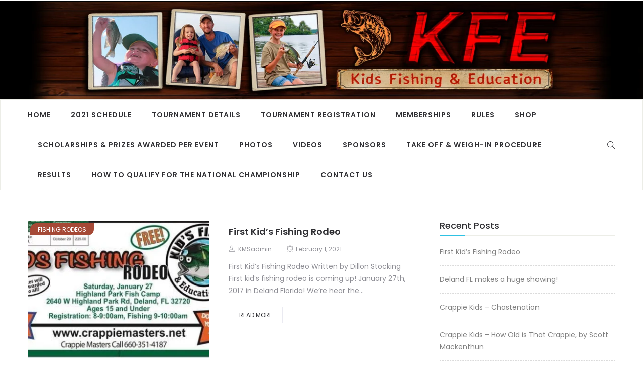

--- FILE ---
content_type: text/html; charset=UTF-8
request_url: https://kidsfishingandeducation.com/blog/
body_size: 16328
content:
<!DOCTYPE html>
<html lang="en-US">
<head>
    <meta charset="UTF-8">
    <meta name="viewport" content="width=device-width">
    <link rel="profile" href="http://gmpg.org/xfn/11" />
    <link rel="pingback" href="https://kidsfishingandeducation.com/xmlrpc.php">
    <title>Blog &#8211; Kids Fishing &amp; Education</title>
<meta name='robots' content='max-image-preview:large' />
<link rel='dns-prefetch' href='//fonts.googleapis.com' />
<link rel="alternate" type="application/rss+xml" title="Kids Fishing &amp; Education &raquo; Feed" href="https://kidsfishingandeducation.com/feed/" />
<link rel="alternate" type="application/rss+xml" title="Kids Fishing &amp; Education &raquo; Comments Feed" href="https://kidsfishingandeducation.com/comments/feed/" />
<script type="text/javascript">
/* <![CDATA[ */
window._wpemojiSettings = {"baseUrl":"https:\/\/s.w.org\/images\/core\/emoji\/15.0.3\/72x72\/","ext":".png","svgUrl":"https:\/\/s.w.org\/images\/core\/emoji\/15.0.3\/svg\/","svgExt":".svg","source":{"concatemoji":"https:\/\/kidsfishingandeducation.com\/wp-includes\/js\/wp-emoji-release.min.js"}};
/*! This file is auto-generated */
!function(i,n){var o,s,e;function c(e){try{var t={supportTests:e,timestamp:(new Date).valueOf()};sessionStorage.setItem(o,JSON.stringify(t))}catch(e){}}function p(e,t,n){e.clearRect(0,0,e.canvas.width,e.canvas.height),e.fillText(t,0,0);var t=new Uint32Array(e.getImageData(0,0,e.canvas.width,e.canvas.height).data),r=(e.clearRect(0,0,e.canvas.width,e.canvas.height),e.fillText(n,0,0),new Uint32Array(e.getImageData(0,0,e.canvas.width,e.canvas.height).data));return t.every(function(e,t){return e===r[t]})}function u(e,t,n){switch(t){case"flag":return n(e,"\ud83c\udff3\ufe0f\u200d\u26a7\ufe0f","\ud83c\udff3\ufe0f\u200b\u26a7\ufe0f")?!1:!n(e,"\ud83c\uddfa\ud83c\uddf3","\ud83c\uddfa\u200b\ud83c\uddf3")&&!n(e,"\ud83c\udff4\udb40\udc67\udb40\udc62\udb40\udc65\udb40\udc6e\udb40\udc67\udb40\udc7f","\ud83c\udff4\u200b\udb40\udc67\u200b\udb40\udc62\u200b\udb40\udc65\u200b\udb40\udc6e\u200b\udb40\udc67\u200b\udb40\udc7f");case"emoji":return!n(e,"\ud83d\udc26\u200d\u2b1b","\ud83d\udc26\u200b\u2b1b")}return!1}function f(e,t,n){var r="undefined"!=typeof WorkerGlobalScope&&self instanceof WorkerGlobalScope?new OffscreenCanvas(300,150):i.createElement("canvas"),a=r.getContext("2d",{willReadFrequently:!0}),o=(a.textBaseline="top",a.font="600 32px Arial",{});return e.forEach(function(e){o[e]=t(a,e,n)}),o}function t(e){var t=i.createElement("script");t.src=e,t.defer=!0,i.head.appendChild(t)}"undefined"!=typeof Promise&&(o="wpEmojiSettingsSupports",s=["flag","emoji"],n.supports={everything:!0,everythingExceptFlag:!0},e=new Promise(function(e){i.addEventListener("DOMContentLoaded",e,{once:!0})}),new Promise(function(t){var n=function(){try{var e=JSON.parse(sessionStorage.getItem(o));if("object"==typeof e&&"number"==typeof e.timestamp&&(new Date).valueOf()<e.timestamp+604800&&"object"==typeof e.supportTests)return e.supportTests}catch(e){}return null}();if(!n){if("undefined"!=typeof Worker&&"undefined"!=typeof OffscreenCanvas&&"undefined"!=typeof URL&&URL.createObjectURL&&"undefined"!=typeof Blob)try{var e="postMessage("+f.toString()+"("+[JSON.stringify(s),u.toString(),p.toString()].join(",")+"));",r=new Blob([e],{type:"text/javascript"}),a=new Worker(URL.createObjectURL(r),{name:"wpTestEmojiSupports"});return void(a.onmessage=function(e){c(n=e.data),a.terminate(),t(n)})}catch(e){}c(n=f(s,u,p))}t(n)}).then(function(e){for(var t in e)n.supports[t]=e[t],n.supports.everything=n.supports.everything&&n.supports[t],"flag"!==t&&(n.supports.everythingExceptFlag=n.supports.everythingExceptFlag&&n.supports[t]);n.supports.everythingExceptFlag=n.supports.everythingExceptFlag&&!n.supports.flag,n.DOMReady=!1,n.readyCallback=function(){n.DOMReady=!0}}).then(function(){return e}).then(function(){var e;n.supports.everything||(n.readyCallback(),(e=n.source||{}).concatemoji?t(e.concatemoji):e.wpemoji&&e.twemoji&&(t(e.twemoji),t(e.wpemoji)))}))}((window,document),window._wpemojiSettings);
/* ]]> */
</script>

<link rel='stylesheet' id='sbi_styles-css' href='https://kidsfishingandeducation.com/wp-content/plugins/instagram-feed/css/sbi-styles.min.css' type='text/css' media='all' />
<style id='wp-emoji-styles-inline-css' type='text/css'>

	img.wp-smiley, img.emoji {
		display: inline !important;
		border: none !important;
		box-shadow: none !important;
		height: 1em !important;
		width: 1em !important;
		margin: 0 0.07em !important;
		vertical-align: -0.1em !important;
		background: none !important;
		padding: 0 !important;
	}
</style>
<link rel='stylesheet' id='wp-block-library-css' href='https://kidsfishingandeducation.com/wp-includes/css/dist/block-library/style.min.css' type='text/css' media='all' />
<style id='wp-block-library-theme-inline-css' type='text/css'>
.wp-block-audio :where(figcaption){color:#555;font-size:13px;text-align:center}.is-dark-theme .wp-block-audio :where(figcaption){color:#ffffffa6}.wp-block-audio{margin:0 0 1em}.wp-block-code{border:1px solid #ccc;border-radius:4px;font-family:Menlo,Consolas,monaco,monospace;padding:.8em 1em}.wp-block-embed :where(figcaption){color:#555;font-size:13px;text-align:center}.is-dark-theme .wp-block-embed :where(figcaption){color:#ffffffa6}.wp-block-embed{margin:0 0 1em}.blocks-gallery-caption{color:#555;font-size:13px;text-align:center}.is-dark-theme .blocks-gallery-caption{color:#ffffffa6}:root :where(.wp-block-image figcaption){color:#555;font-size:13px;text-align:center}.is-dark-theme :root :where(.wp-block-image figcaption){color:#ffffffa6}.wp-block-image{margin:0 0 1em}.wp-block-pullquote{border-bottom:4px solid;border-top:4px solid;color:currentColor;margin-bottom:1.75em}.wp-block-pullquote cite,.wp-block-pullquote footer,.wp-block-pullquote__citation{color:currentColor;font-size:.8125em;font-style:normal;text-transform:uppercase}.wp-block-quote{border-left:.25em solid;margin:0 0 1.75em;padding-left:1em}.wp-block-quote cite,.wp-block-quote footer{color:currentColor;font-size:.8125em;font-style:normal;position:relative}.wp-block-quote.has-text-align-right{border-left:none;border-right:.25em solid;padding-left:0;padding-right:1em}.wp-block-quote.has-text-align-center{border:none;padding-left:0}.wp-block-quote.is-large,.wp-block-quote.is-style-large,.wp-block-quote.is-style-plain{border:none}.wp-block-search .wp-block-search__label{font-weight:700}.wp-block-search__button{border:1px solid #ccc;padding:.375em .625em}:where(.wp-block-group.has-background){padding:1.25em 2.375em}.wp-block-separator.has-css-opacity{opacity:.4}.wp-block-separator{border:none;border-bottom:2px solid;margin-left:auto;margin-right:auto}.wp-block-separator.has-alpha-channel-opacity{opacity:1}.wp-block-separator:not(.is-style-wide):not(.is-style-dots){width:100px}.wp-block-separator.has-background:not(.is-style-dots){border-bottom:none;height:1px}.wp-block-separator.has-background:not(.is-style-wide):not(.is-style-dots){height:2px}.wp-block-table{margin:0 0 1em}.wp-block-table td,.wp-block-table th{word-break:normal}.wp-block-table :where(figcaption){color:#555;font-size:13px;text-align:center}.is-dark-theme .wp-block-table :where(figcaption){color:#ffffffa6}.wp-block-video :where(figcaption){color:#555;font-size:13px;text-align:center}.is-dark-theme .wp-block-video :where(figcaption){color:#ffffffa6}.wp-block-video{margin:0 0 1em}:root :where(.wp-block-template-part.has-background){margin-bottom:0;margin-top:0;padding:1.25em 2.375em}
</style>
<style id='classic-theme-styles-inline-css' type='text/css'>
/*! This file is auto-generated */
.wp-block-button__link{color:#fff;background-color:#32373c;border-radius:9999px;box-shadow:none;text-decoration:none;padding:calc(.667em + 2px) calc(1.333em + 2px);font-size:1.125em}.wp-block-file__button{background:#32373c;color:#fff;text-decoration:none}
</style>
<style id='global-styles-inline-css' type='text/css'>
:root{--wp--preset--aspect-ratio--square: 1;--wp--preset--aspect-ratio--4-3: 4/3;--wp--preset--aspect-ratio--3-4: 3/4;--wp--preset--aspect-ratio--3-2: 3/2;--wp--preset--aspect-ratio--2-3: 2/3;--wp--preset--aspect-ratio--16-9: 16/9;--wp--preset--aspect-ratio--9-16: 9/16;--wp--preset--color--black: #000000;--wp--preset--color--cyan-bluish-gray: #abb8c3;--wp--preset--color--white: #ffffff;--wp--preset--color--pale-pink: #f78da7;--wp--preset--color--vivid-red: #cf2e2e;--wp--preset--color--luminous-vivid-orange: #ff6900;--wp--preset--color--luminous-vivid-amber: #fcb900;--wp--preset--color--light-green-cyan: #7bdcb5;--wp--preset--color--vivid-green-cyan: #00d084;--wp--preset--color--pale-cyan-blue: #8ed1fc;--wp--preset--color--vivid-cyan-blue: #0693e3;--wp--preset--color--vivid-purple: #9b51e0;--wp--preset--color--strong-magenta: #a156b4;--wp--preset--color--light-grayish-magenta: #d0a5db;--wp--preset--color--very-light-gray: #eee;--wp--preset--color--very-dark-gray: #444;--wp--preset--gradient--vivid-cyan-blue-to-vivid-purple: linear-gradient(135deg,rgba(6,147,227,1) 0%,rgb(155,81,224) 100%);--wp--preset--gradient--light-green-cyan-to-vivid-green-cyan: linear-gradient(135deg,rgb(122,220,180) 0%,rgb(0,208,130) 100%);--wp--preset--gradient--luminous-vivid-amber-to-luminous-vivid-orange: linear-gradient(135deg,rgba(252,185,0,1) 0%,rgba(255,105,0,1) 100%);--wp--preset--gradient--luminous-vivid-orange-to-vivid-red: linear-gradient(135deg,rgba(255,105,0,1) 0%,rgb(207,46,46) 100%);--wp--preset--gradient--very-light-gray-to-cyan-bluish-gray: linear-gradient(135deg,rgb(238,238,238) 0%,rgb(169,184,195) 100%);--wp--preset--gradient--cool-to-warm-spectrum: linear-gradient(135deg,rgb(74,234,220) 0%,rgb(151,120,209) 20%,rgb(207,42,186) 40%,rgb(238,44,130) 60%,rgb(251,105,98) 80%,rgb(254,248,76) 100%);--wp--preset--gradient--blush-light-purple: linear-gradient(135deg,rgb(255,206,236) 0%,rgb(152,150,240) 100%);--wp--preset--gradient--blush-bordeaux: linear-gradient(135deg,rgb(254,205,165) 0%,rgb(254,45,45) 50%,rgb(107,0,62) 100%);--wp--preset--gradient--luminous-dusk: linear-gradient(135deg,rgb(255,203,112) 0%,rgb(199,81,192) 50%,rgb(65,88,208) 100%);--wp--preset--gradient--pale-ocean: linear-gradient(135deg,rgb(255,245,203) 0%,rgb(182,227,212) 50%,rgb(51,167,181) 100%);--wp--preset--gradient--electric-grass: linear-gradient(135deg,rgb(202,248,128) 0%,rgb(113,206,126) 100%);--wp--preset--gradient--midnight: linear-gradient(135deg,rgb(2,3,129) 0%,rgb(40,116,252) 100%);--wp--preset--font-size--small: 13px;--wp--preset--font-size--medium: 20px;--wp--preset--font-size--large: 36px;--wp--preset--font-size--x-large: 42px;--wp--preset--spacing--20: 0.44rem;--wp--preset--spacing--30: 0.67rem;--wp--preset--spacing--40: 1rem;--wp--preset--spacing--50: 1.5rem;--wp--preset--spacing--60: 2.25rem;--wp--preset--spacing--70: 3.38rem;--wp--preset--spacing--80: 5.06rem;--wp--preset--shadow--natural: 6px 6px 9px rgba(0, 0, 0, 0.2);--wp--preset--shadow--deep: 12px 12px 50px rgba(0, 0, 0, 0.4);--wp--preset--shadow--sharp: 6px 6px 0px rgba(0, 0, 0, 0.2);--wp--preset--shadow--outlined: 6px 6px 0px -3px rgba(255, 255, 255, 1), 6px 6px rgba(0, 0, 0, 1);--wp--preset--shadow--crisp: 6px 6px 0px rgba(0, 0, 0, 1);}:where(.is-layout-flex){gap: 0.5em;}:where(.is-layout-grid){gap: 0.5em;}body .is-layout-flex{display: flex;}.is-layout-flex{flex-wrap: wrap;align-items: center;}.is-layout-flex > :is(*, div){margin: 0;}body .is-layout-grid{display: grid;}.is-layout-grid > :is(*, div){margin: 0;}:where(.wp-block-columns.is-layout-flex){gap: 2em;}:where(.wp-block-columns.is-layout-grid){gap: 2em;}:where(.wp-block-post-template.is-layout-flex){gap: 1.25em;}:where(.wp-block-post-template.is-layout-grid){gap: 1.25em;}.has-black-color{color: var(--wp--preset--color--black) !important;}.has-cyan-bluish-gray-color{color: var(--wp--preset--color--cyan-bluish-gray) !important;}.has-white-color{color: var(--wp--preset--color--white) !important;}.has-pale-pink-color{color: var(--wp--preset--color--pale-pink) !important;}.has-vivid-red-color{color: var(--wp--preset--color--vivid-red) !important;}.has-luminous-vivid-orange-color{color: var(--wp--preset--color--luminous-vivid-orange) !important;}.has-luminous-vivid-amber-color{color: var(--wp--preset--color--luminous-vivid-amber) !important;}.has-light-green-cyan-color{color: var(--wp--preset--color--light-green-cyan) !important;}.has-vivid-green-cyan-color{color: var(--wp--preset--color--vivid-green-cyan) !important;}.has-pale-cyan-blue-color{color: var(--wp--preset--color--pale-cyan-blue) !important;}.has-vivid-cyan-blue-color{color: var(--wp--preset--color--vivid-cyan-blue) !important;}.has-vivid-purple-color{color: var(--wp--preset--color--vivid-purple) !important;}.has-black-background-color{background-color: var(--wp--preset--color--black) !important;}.has-cyan-bluish-gray-background-color{background-color: var(--wp--preset--color--cyan-bluish-gray) !important;}.has-white-background-color{background-color: var(--wp--preset--color--white) !important;}.has-pale-pink-background-color{background-color: var(--wp--preset--color--pale-pink) !important;}.has-vivid-red-background-color{background-color: var(--wp--preset--color--vivid-red) !important;}.has-luminous-vivid-orange-background-color{background-color: var(--wp--preset--color--luminous-vivid-orange) !important;}.has-luminous-vivid-amber-background-color{background-color: var(--wp--preset--color--luminous-vivid-amber) !important;}.has-light-green-cyan-background-color{background-color: var(--wp--preset--color--light-green-cyan) !important;}.has-vivid-green-cyan-background-color{background-color: var(--wp--preset--color--vivid-green-cyan) !important;}.has-pale-cyan-blue-background-color{background-color: var(--wp--preset--color--pale-cyan-blue) !important;}.has-vivid-cyan-blue-background-color{background-color: var(--wp--preset--color--vivid-cyan-blue) !important;}.has-vivid-purple-background-color{background-color: var(--wp--preset--color--vivid-purple) !important;}.has-black-border-color{border-color: var(--wp--preset--color--black) !important;}.has-cyan-bluish-gray-border-color{border-color: var(--wp--preset--color--cyan-bluish-gray) !important;}.has-white-border-color{border-color: var(--wp--preset--color--white) !important;}.has-pale-pink-border-color{border-color: var(--wp--preset--color--pale-pink) !important;}.has-vivid-red-border-color{border-color: var(--wp--preset--color--vivid-red) !important;}.has-luminous-vivid-orange-border-color{border-color: var(--wp--preset--color--luminous-vivid-orange) !important;}.has-luminous-vivid-amber-border-color{border-color: var(--wp--preset--color--luminous-vivid-amber) !important;}.has-light-green-cyan-border-color{border-color: var(--wp--preset--color--light-green-cyan) !important;}.has-vivid-green-cyan-border-color{border-color: var(--wp--preset--color--vivid-green-cyan) !important;}.has-pale-cyan-blue-border-color{border-color: var(--wp--preset--color--pale-cyan-blue) !important;}.has-vivid-cyan-blue-border-color{border-color: var(--wp--preset--color--vivid-cyan-blue) !important;}.has-vivid-purple-border-color{border-color: var(--wp--preset--color--vivid-purple) !important;}.has-vivid-cyan-blue-to-vivid-purple-gradient-background{background: var(--wp--preset--gradient--vivid-cyan-blue-to-vivid-purple) !important;}.has-light-green-cyan-to-vivid-green-cyan-gradient-background{background: var(--wp--preset--gradient--light-green-cyan-to-vivid-green-cyan) !important;}.has-luminous-vivid-amber-to-luminous-vivid-orange-gradient-background{background: var(--wp--preset--gradient--luminous-vivid-amber-to-luminous-vivid-orange) !important;}.has-luminous-vivid-orange-to-vivid-red-gradient-background{background: var(--wp--preset--gradient--luminous-vivid-orange-to-vivid-red) !important;}.has-very-light-gray-to-cyan-bluish-gray-gradient-background{background: var(--wp--preset--gradient--very-light-gray-to-cyan-bluish-gray) !important;}.has-cool-to-warm-spectrum-gradient-background{background: var(--wp--preset--gradient--cool-to-warm-spectrum) !important;}.has-blush-light-purple-gradient-background{background: var(--wp--preset--gradient--blush-light-purple) !important;}.has-blush-bordeaux-gradient-background{background: var(--wp--preset--gradient--blush-bordeaux) !important;}.has-luminous-dusk-gradient-background{background: var(--wp--preset--gradient--luminous-dusk) !important;}.has-pale-ocean-gradient-background{background: var(--wp--preset--gradient--pale-ocean) !important;}.has-electric-grass-gradient-background{background: var(--wp--preset--gradient--electric-grass) !important;}.has-midnight-gradient-background{background: var(--wp--preset--gradient--midnight) !important;}.has-small-font-size{font-size: var(--wp--preset--font-size--small) !important;}.has-medium-font-size{font-size: var(--wp--preset--font-size--medium) !important;}.has-large-font-size{font-size: var(--wp--preset--font-size--large) !important;}.has-x-large-font-size{font-size: var(--wp--preset--font-size--x-large) !important;}
:where(.wp-block-post-template.is-layout-flex){gap: 1.25em;}:where(.wp-block-post-template.is-layout-grid){gap: 1.25em;}
:where(.wp-block-columns.is-layout-flex){gap: 2em;}:where(.wp-block-columns.is-layout-grid){gap: 2em;}
:root :where(.wp-block-pullquote){font-size: 1.5em;line-height: 1.6;}
</style>
<link rel='stylesheet' id='fontawesome-five-css-css' href='https://kidsfishingandeducation.com/wp-content/plugins/accesspress-social-counter/css/fontawesome-all.css' type='text/css' media='all' />
<link rel='stylesheet' id='apsc-frontend-css-css' href='https://kidsfishingandeducation.com/wp-content/plugins/accesspress-social-counter/css/frontend.css' type='text/css' media='all' />
<link rel='stylesheet' id='contact-form-7-css' href='https://kidsfishingandeducation.com/wp-content/plugins/contact-form-7/includes/css/styles.css' type='text/css' media='all' />
<link rel='stylesheet' id='core-front-css' href='https://kidsfishingandeducation.com/wp-content/plugins/theme-core/assets/css/na-core-front.css' type='text/css' media='all' />
<link rel='stylesheet' id='boal_fonts-css' href='https://fonts.googleapis.com/css?family=Poppins%3A300%2C400%2C500%2C600%2C700&#038;subset=latin%2Clatin-ext' type='text/css' media='all' />
<link rel='stylesheet' id='bootstrap-css' href='https://kidsfishingandeducation.com/wp-content/themes/boal/assets/css/bootstrap.min.css' type='text/css' media='all' />
<link rel='stylesheet' id='font-awesome-css' href='https://kidsfishingandeducation.com/wp-content/plugins/js_composer/assets/lib/bower/font-awesome/css/font-awesome.min.css' type='text/css' media='all' />
<link rel='stylesheet' id='jquery-ui-css' href='https://kidsfishingandeducation.com/wp-content/themes/boal/assets/css/jquery-ui.min.css' type='text/css' media='all' />
<link rel='stylesheet' id='themify-icons-css' href='https://kidsfishingandeducation.com/wp-content/themes/boal/assets/css/themify-icons.css' type='text/css' media='all' />
<link rel='stylesheet' id='photoswipe-css' href='https://kidsfishingandeducation.com/wp-content/themes/boal/assets/css/photoswipe.css' type='text/css' media='all' />
<link rel='stylesheet' id='default-skin-css' href='https://kidsfishingandeducation.com/wp-content/themes/boal/assets/css/default-skin/default-skin.css' type='text/css' media='all' />
<link rel='stylesheet' id='boal-main-css' href='https://kidsfishingandeducation.com/wp-content/themes/boal/style.css' type='text/css' media='all' />
<link rel='stylesheet' id='boal-css-css' href='https://kidsfishingandeducation.com/wp-content/themes/boal/assets/css/style-default.min.css' type='text/css' media='all' />
<link rel='stylesheet' id='mm-compiled-options-mobmenu-css' href='https://kidsfishingandeducation.com/wp-content/uploads/dynamic-mobmenu.css' type='text/css' media='all' />
<link rel='stylesheet' id='mm-google-webfont-dosis-css' href='//fonts.googleapis.com/css?family=Dosis%3Ainherit%2C400&#038;subset=latin%2Clatin-ext&#038;ver=6.6.4' type='text/css' media='all' />
<link rel='stylesheet' id='cssmobmenu-icons-css' href='https://kidsfishingandeducation.com/wp-content/plugins/mobile-menu/includes/css/mobmenu-icons.css' type='text/css' media='all' />
<link rel='stylesheet' id='cssmobmenu-css' href='https://kidsfishingandeducation.com/wp-content/plugins/mobile-menu/includes/css/mobmenu.css' type='text/css' media='all' />
<link rel='stylesheet' id='boal-child-theme-css' href='https://kidsfishingandeducation.com/wp-content/themes/boal-child/style.css' type='text/css' media='all' />
<script type="text/javascript" src="https://kidsfishingandeducation.com/wp-includes/js/jquery/jquery.min.js" id="jquery-core-js"></script>
<script type="text/javascript" src="https://kidsfishingandeducation.com/wp-includes/js/jquery/jquery-migrate.min.js" id="jquery-migrate-js"></script>
<script type="text/javascript" src="https://kidsfishingandeducation.com/wp-content/plugins/mobile-menu/includes/js/mobmenu.js" id="mobmenujs-js"></script>
<link rel="https://api.w.org/" href="https://kidsfishingandeducation.com/wp-json/" /><link rel="EditURI" type="application/rsd+xml" title="RSD" href="https://kidsfishingandeducation.com/xmlrpc.php?rsd" />
<meta name="generator" content="WordPress 6.6.4" />
    <meta property="fb:app_id" content="" />
    <meta property="fb:app_id" content="" />
<style type="text/css">.recentcomments a{display:inline !important;padding:0 !important;margin:0 !important;}</style><meta name="generator" content="Powered by WPBakery Page Builder - drag and drop page builder for WordPress."/>
<!--[if lte IE 9]><link rel="stylesheet" type="text/css" href="https://kidsfishingandeducation.com/wp-content/plugins/js_composer/assets/css/vc_lte_ie9.min.css" media="screen"><![endif]-->		<style type="text/css" id="wp-custom-css">
			.header-left .header-content-logo {
    position: relative;
    display: -ms-flexbox;
    display: -webkit-flex;
    display: flex;
    -webkit-flex-direction: row;
    -ms-flex-direction: row;
    flex-direction: row;
    -webkit-flex-wrap: nowrap;
    -ms-flex-wrap: nowrap;
    flex-wrap: nowrap;
    -webkit-justify-content: flex-start;
    -ms-flex-pack: start;
    justify-content: flex-start;
    background-image: url(https://kidsfishingandeducation.com/wp-content/uploads/2021/02/New-Kids-Fishin-Header.jpg);
    background-repeat: no-repeat;
    background-size: cover;

  height: 195px;

	width: auto;
background-position: center center;
	background-color: #000;
	background-size:contain;
background-position:center;
}

.header-left .site-logo {
    display: -ms-flexbox;
    display: -webkit-flex;
    display: flex;
    -webkit-align-items: center;
    -ms-flex-align: center;
    align-items: center;
    -webkit-justify-content: flex-start;
    -ms-flex-pack: start;
    justify-content: flex-start;
    visibility: hidden;
}

@media only screen and (max-width: 250px) {
  .header-left .header-content-logo {

background-image: url(https://kidsfishingandeducation.com/wp-content/uploads/2021/02/Kids-Fishin-Header.jpg);
		
	
  }
}
.site-title {
    display: inline-block;
    font-size: 32px;
    font-weight: bold;
    margin-bottom: 0px;
    margin-top: 15px;
    visibility: hidden;
}
		</style>
		<noscript><style type="text/css"> .wpb_animate_when_almost_visible { opacity: 1; }</style></noscript></head>
<body class="blog wp-embed-responsive wpb-js-composer js-comp-ver-5.7 vc_responsive mob-menu-slideout-over">
<div id="page" class="wrapper site">
    <div class="canvas-overlay"></div>
    <header id="masthead" class="site-header header-left">
    <div id="boal-header">
        <div class="header-topbar">
            <div id="boal-top-navbar" class="top-navbar">
    <div class="container">
        <div class="row">
            <div class="topbar-left col-xs-12 col-sm-6 col-md-6">

                <div class="na-topbar clearfix">
                    <nav id="na-top-navigation" class="collapse navbar-collapse">
                                            </nav>
                </div>
            </div>
            <div class="topbar-right hidden-xs col-sm-6 col-md-6 clearfix">
                            </div>

        </div>

    </div>
</div>        </div>
        <div class="header-content-logo container">
                        <div class="site-title">
            <a href="https://kidsfishingandeducation.com/" rel="home">Kids Fishing &amp; Education</a>
                                <p class="site-description">Together helping our children catch their dreams</p>
                        </div>
                    <div class="header-middle">
                                    </div>
        </div>
        <div class="header-content-right hidden-md hidden-lg">
            <div class="searchform-mini searchform-moblie hidden-md hidden-lg">
                <button class="btn-mini-search"><i class="ti-search"></i></button>
            </div>
            <div class="searchform-wrap search-transition-wrap boal-hidden">
                <div class="search-transition-inner">
                    <form method="get"  class="searchform" action="https://kidsfishingandeducation.com/">

    <div class="input-group">
        <input type="text" class="form-control" placeholder="Search ... " value="" name="s" />
        <span class="input-group-btn">
            <button class="btn btn-primary"><i class="ti-search"></i></button>
        </span>
    </div>

</form>                    <button class="btn-mini-close pull-right"><i class="fa fa-close"></i></button>
                </div>
            </div>
        </div>

        <div class="header-content bar ">
                <div class="boal-header-content container">
                    <!-- Menu-->
                    <div id="na-menu-primary" class="nav-menu clearfix">
                        <nav class="text-center na-menu-primary clearfix">
                            <ul id="menu-foodporium-header-menu" class="nav navbar-nav na-menu mega-menu"><li id="menu-item-980" class="menu-item menu-item-type-post_type menu-item-object-page menu-item-home menu-item-980"><a href="https://kidsfishingandeducation.com/">Home</a></li>
<li id="menu-item-18843" class="menu-item menu-item-type-post_type menu-item-object-page menu-item-18843"><a href="https://kidsfishingandeducation.com/2021-schedule/">2021 Schedule</a></li>
<li id="menu-item-18853" class="menu-item menu-item-type-post_type menu-item-object-page menu-item-18853"><a href="https://kidsfishingandeducation.com/tournament-details/">Tournament Details</a></li>
<li id="menu-item-18904" class="menu-item menu-item-type-post_type menu-item-object-page menu-item-18904"><a href="https://kidsfishingandeducation.com/tournament-registration/">Tournament Registration</a></li>
<li id="menu-item-18856" class="menu-item menu-item-type-post_type menu-item-object-page menu-item-18856"><a href="https://kidsfishingandeducation.com/memberships/">Memberships</a></li>
<li id="menu-item-18868" class="menu-item menu-item-type-post_type menu-item-object-page menu-item-18868"><a href="https://kidsfishingandeducation.com/rules/">Rules</a></li>
<li id="menu-item-18865" class="menu-item menu-item-type-post_type menu-item-object-page menu-item-18865"><a href="https://kidsfishingandeducation.com/shop/">Shop</a></li>
<li id="menu-item-18914" class="menu-item menu-item-type-post_type menu-item-object-page menu-item-18914"><a href="https://kidsfishingandeducation.com/scholarships-prizes-awarded-per-event/">Scholarships &#038; Prizes Awarded Per Event</a></li>
<li id="menu-item-18911" class="menu-item menu-item-type-post_type menu-item-object-page menu-item-18911"><a href="https://kidsfishingandeducation.com/photos/">Photos</a></li>
<li id="menu-item-18874" class="menu-item menu-item-type-post_type menu-item-object-page menu-item-18874"><a href="https://kidsfishingandeducation.com/videos/">Videos</a></li>
<li id="menu-item-18871" class="menu-item menu-item-type-post_type menu-item-object-page menu-item-18871"><a href="https://kidsfishingandeducation.com/sponsors/">Sponsors</a></li>
<li id="menu-item-18931" class="menu-item menu-item-type-post_type menu-item-object-page menu-item-18931"><a href="https://kidsfishingandeducation.com/take-off-weigh-in-procedure/">Take Off &#038; Weigh-In Procedure</a></li>
<li id="menu-item-18859" class="menu-item menu-item-type-post_type menu-item-object-page menu-item-18859"><a href="https://kidsfishingandeducation.com/results/">Results</a></li>
<li id="menu-item-18928" class="menu-item menu-item-type-post_type menu-item-object-page menu-item-18928"><a href="https://kidsfishingandeducation.com/how-to-qualify-for-the-national-championship/">How To Qualify for the National Championship</a></li>
<li id="menu-item-18862" class="menu-item menu-item-type-post_type menu-item-object-page menu-item-18862"><a href="https://kidsfishingandeducation.com/contact-us/">Contact Us</a></li>
</ul>                        </nav>
                    </div>
                    <!--Seacrch & Cart-->
                    <div class="header-content-right">
                        <div class="searchform-mini ">
                            <button class="btn-mini-search"><i class="ti-search"></i></button>
                        </div>
                        <div class="searchform-wrap search-transition-wrap boal-hidden">
                            <div class="search-transition-inner">
                                <form method="get"  class="searchform" action="https://kidsfishingandeducation.com/">

    <div class="input-group">
        <input type="text" class="form-control" placeholder="Search ... " value="" name="s" />
        <span class="input-group-btn">
            <button class="btn btn-primary"><i class="ti-search"></i></button>
        </span>
    </div>

</form>                                <button class="btn-mini-close pull-right"><i class="fa fa-close"></i></button>
                            </div>
                        </div>

                    </div>
                </div>
        </div>
    </div>
</header><!-- .site-header -->    <div id="content" class="site-content">
<div class="container has-padding-top">
    <div class="row">
        <div class="main-content col-sm-12 col-md-8 col-lg-8" role="main">
                        <div class="archive-blog row">
                                    <div class="col-md-12">
                        <article  class="post-item post-list clearfix post-1113 post type-post status-publish format-standard has-post-thumbnail hentry category-fishing-rodeos">
    <div class="article-image">
                                <div class="post-image">
                <span class="bgr-item"></span>
                <a href="https://kidsfishingandeducation.com/2021/02/01/1113/">
                    <img  class="lazy" src="https://kidsfishingandeducation.com/wp-content/themes/boal/assets/images/layzyload-list.jpg" data-src="https://kidsfishingandeducation.com/wp-content/uploads/2021/02/kid_fishing_1-370x280.jpg" width="370" height="280" alt="post-image"/>
                </a>
                            </div>

                        <span class="post-cat ">                <a href="https://kidsfishingandeducation.com/category/fishing-rodeos/" style  = background:#a54936  title="" >Fishing Rodeos</a>
                            </span>
    </div>
    <div class="article-content ">

        <div class="entry-header clearfix">

            <header class="entry-header-title">
                <h3 class="entry-title"><a href="https://kidsfishingandeducation.com/2021/02/01/1113/" rel="bookmark">First Kid&#8217;s Fishing Rodeo</a></h3>            </header>
        </div>
        <div class="article-meta clearfix">
            <span class="byline"><i class="ti-user" aria-hidden="true"></i><span class="author vcard"><span class="screen-reader-text">Author </span><a class="url fn n" href="https://kidsfishingandeducation.com/author/kmsadmin/">KMSadmin</a></span></span><span class="posted-on"><i class="ti-alarm-clock" aria-hidden="true"></i><span class="screen-reader-text">Posted on </span><a href="https://kidsfishingandeducation.com/2021/02/01/1113/" rel="bookmark"><time class="entry-date published" datetime="2021-02-01T06:04:13+00:00">February 1, 2021</time><time class="updated" datetime="2021-02-01T07:36:04+00:00">February 1, 2021</time></a></span>
		
        </div>
        <div class="entry-content">
            <div>
                First Kid&#8217;s Fishing Rodeo Written by Dillon Stocking First kid&#8217;s fishing rodeo is coming up! January 27th, 2017 in Deland Florida! We&#8217;re hear the...            </div>
            
        </div>
        <a  class="btn-read" href="https://kidsfishingandeducation.com/2021/02/01/1113/">Read More</a>
    </div>
</article><!-- #post-## -->
                    </div>
                                        <div class="col-md-12">
                        <article  class="post-item post-list clearfix post-1051 post type-post status-publish format-standard has-post-thumbnail hentry category-fishing-rodeos">
    <div class="article-image">
                                <div class="post-image">
                <span class="bgr-item"></span>
                <a href="https://kidsfishingandeducation.com/2021/02/01/1051/">
                    <img  class="lazy" src="https://kidsfishingandeducation.com/wp-content/themes/boal/assets/images/layzyload-list.jpg" data-src="https://kidsfishingandeducation.com/wp-content/uploads/2021/02/delandrodeo-370x280.jpg" width="370" height="280" alt="post-image"/>
                </a>
                            </div>

                        <span class="post-cat ">                <a href="https://kidsfishingandeducation.com/category/fishing-rodeos/" style  = background:#a54936  title="" >Fishing Rodeos</a>
                            </span>
    </div>
    <div class="article-content ">

        <div class="entry-header clearfix">

            <header class="entry-header-title">
                <h3 class="entry-title"><a href="https://kidsfishingandeducation.com/2021/02/01/1051/" rel="bookmark">Deland FL makes a huge showing!</a></h3>            </header>
        </div>
        <div class="article-meta clearfix">
            <span class="byline"><i class="ti-user" aria-hidden="true"></i><span class="author vcard"><span class="screen-reader-text">Author </span><a class="url fn n" href="https://kidsfishingandeducation.com/author/kmsadmin/">KMSadmin</a></span></span><span class="posted-on"><i class="ti-alarm-clock" aria-hidden="true"></i><span class="screen-reader-text">Posted on </span><a href="https://kidsfishingandeducation.com/2021/02/01/1051/" rel="bookmark"><time class="entry-date published" datetime="2021-02-01T04:58:13+00:00">February 1, 2021</time><time class="updated" datetime="2021-02-01T07:37:07+00:00">February 1, 2021</time></a></span>
		
        </div>
        <div class="entry-content">
            <div>
                Deland FL makes a huge showing! Written by Dillon Stocking 85 kids participated in our first rodeo of the season! What an awesome thing to...            </div>
            
        </div>
        <a  class="btn-read" href="https://kidsfishingandeducation.com/2021/02/01/1051/">Read More</a>
    </div>
</article><!-- #post-## -->
                    </div>
                                        <div class="col-md-12">
                        <article  class="post-item post-list clearfix post-18716 post type-post status-publish format-standard has-post-thumbnail hentry category-videos tag-beginner tag-crappie tag-fishing tag-kids tag-video">
    <div class="article-image">
                                <div class="post-image">
                <span class="bgr-item"></span>
                <a href="https://kidsfishingandeducation.com/2020/09/30/crappie-kids-chastenation/">
                    <img  class="lazy" src="https://kidsfishingandeducation.com/wp-content/themes/boal/assets/images/layzyload-list.jpg" data-src="https://kidsfishingandeducation.com/wp-content/uploads/2020/09/NEW-whitfield-370x280.jpg" width="370" height="280" alt="post-image"/>
                </a>
                            </div>

                        <span class="post-cat ">                <a href="https://kidsfishingandeducation.com/category/videos/" style  = background:#dd9933  title="" >Videos</a>
                            </span>
    </div>
    <div class="article-content ">

        <div class="entry-header clearfix">

            <header class="entry-header-title">
                <h3 class="entry-title"><a href="https://kidsfishingandeducation.com/2020/09/30/crappie-kids-chastenation/" rel="bookmark">Crappie Kids – Chastenation</a></h3>            </header>
        </div>
        <div class="article-meta clearfix">
            <span class="byline"><i class="ti-user" aria-hidden="true"></i><span class="author vcard"><span class="screen-reader-text">Author </span><a class="url fn n" href="https://kidsfishingandeducation.com/author/kmsadmin/">KMSadmin</a></span></span><span class="posted-on"><i class="ti-alarm-clock" aria-hidden="true"></i><span class="screen-reader-text">Posted on </span><a href="https://kidsfishingandeducation.com/2020/09/30/crappie-kids-chastenation/" rel="bookmark"><time class="entry-date published" datetime="2020-09-30T08:08:50+00:00">September 30, 2020</time><time class="updated" datetime="2021-02-01T21:55:22+00:00">February 1, 2021</time></a></span>
		
        </div>
        <div class="entry-content">
            <div>
                Chasten Whitfield is a young lady going above and beyond to help other youngsters and fishing is her greatest tool. &nbsp; Chasten Whitfield works...            </div>
            
        </div>
        <a  class="btn-read" href="https://kidsfishingandeducation.com/2020/09/30/crappie-kids-chastenation/">Read More</a>
    </div>
</article><!-- #post-## -->
                    </div>
                                        <div class="col-md-12">
                        <article  class="post-item post-list clearfix post-17602 post type-post status-publish format-video has-post-thumbnail hentry category-videos tag-age tag-black tag-crappie tag-fishing tag-otolith tag-scales tag-white post_format-post-format-video">
    <div class="article-image">
                                <div class="post-image">
                <span class="bgr-item"></span>
                <a href="https://kidsfishingandeducation.com/2020/05/29/crappie-kids-how-old-is-that-crappie-by-scott-mackenthun/">
                    <img  class="lazy" src="https://kidsfishingandeducation.com/wp-content/themes/boal/assets/images/layzyload-list.jpg" data-src="https://kidsfishingandeducation.com/wp-content/uploads/2020/05/Crappie-Kids-370x280.jpg" width="370" height="280" alt="post-image"/>
                </a>
                            </div>

                            <div class="post-video">
                <a  href="https://kidsfishingandeducation.com/type/video/" class="post-format"><i class="ti-control-play"></i></a>
            </div>
                <span class="post-cat ">                <a href="https://kidsfishingandeducation.com/category/videos/" style  = background:#dd9933  title="" >Videos</a>
                            </span>
    </div>
    <div class="article-content ">

        <div class="entry-header clearfix">

            <header class="entry-header-title">
                <h3 class="entry-title"><a href="https://kidsfishingandeducation.com/2020/05/29/crappie-kids-how-old-is-that-crappie-by-scott-mackenthun/" rel="bookmark">Crappie Kids – How Old is That Crappie, by Scott Mackenthun</a></h3>            </header>
        </div>
        <div class="article-meta clearfix">
            <span class="byline"><i class="ti-user" aria-hidden="true"></i><span class="author vcard"><span class="screen-reader-text">Author </span><a class="url fn n" href="https://kidsfishingandeducation.com/author/kmsadmin/">KMSadmin</a></span></span><span class="posted-on"><i class="ti-alarm-clock" aria-hidden="true"></i><span class="screen-reader-text">Posted on </span><a href="https://kidsfishingandeducation.com/2020/05/29/crappie-kids-how-old-is-that-crappie-by-scott-mackenthun/" rel="bookmark"><time class="entry-date published" datetime="2020-05-29T14:24:51+00:00">May 29, 2020</time><time class="updated" datetime="2021-02-01T21:58:15+00:00">February 1, 2021</time></a></span>
		
        </div>
        <div class="entry-content">
            <div>
                Crappie Kids – How Old is That Crappie, by Scott Mackenthun by Scott Mackenthun &nbsp; CrappieNOW contributor Scott MacKenthun is also a professional fisheries...            </div>
            
        </div>
        <a  class="btn-read" href="https://kidsfishingandeducation.com/2020/05/29/crappie-kids-how-old-is-that-crappie-by-scott-mackenthun/">Read More</a>
    </div>
</article><!-- #post-## -->
                    </div>
                                        <div class="col-md-12">
                        <article  class="post-item post-list clearfix post-17453 post type-post status-publish format-video has-post-thumbnail hentry category-videos tag-beginner tag-black tag-crappie tag-feeding tag-fishing tag-food tag-kids tag-mouths tag-species tag-white post_format-post-format-video">
    <div class="article-image">
                                <div class="post-image">
                <span class="bgr-item"></span>
                <a href="https://kidsfishingandeducation.com/2020/04/30/crappie-kids-crappie-prepared-to-chow-down/">
                    <img  class="lazy" src="https://kidsfishingandeducation.com/wp-content/themes/boal/assets/images/layzyload-list.jpg" data-src="https://kidsfishingandeducation.com/wp-content/uploads/2020/04/New-05012020_Crappie_Kids-370x280.jpg" width="370" height="280" alt="post-image"/>
                </a>
                            </div>

                            <div class="post-video">
                <a  href="https://kidsfishingandeducation.com/type/video/" class="post-format"><i class="ti-control-play"></i></a>
            </div>
                <span class="post-cat ">                <a href="https://kidsfishingandeducation.com/category/videos/" style  = background:#dd9933  title="" >Videos</a>
                            </span>
    </div>
    <div class="article-content ">

        <div class="entry-header clearfix">

            <header class="entry-header-title">
                <h3 class="entry-title"><a href="https://kidsfishingandeducation.com/2020/04/30/crappie-kids-crappie-prepared-to-chow-down/" rel="bookmark">Crappie Kids – Crappie Prepared to Chow Down</a></h3>            </header>
        </div>
        <div class="article-meta clearfix">
            <span class="byline"><i class="ti-user" aria-hidden="true"></i><span class="author vcard"><span class="screen-reader-text">Author </span><a class="url fn n" href="https://kidsfishingandeducation.com/author/kmsadmin/">KMSadmin</a></span></span><span class="posted-on"><i class="ti-alarm-clock" aria-hidden="true"></i><span class="screen-reader-text">Posted on </span><a href="https://kidsfishingandeducation.com/2020/04/30/crappie-kids-crappie-prepared-to-chow-down/" rel="bookmark"><time class="entry-date published" datetime="2020-04-30T16:13:04+00:00">April 30, 2020</time><time class="updated" datetime="2021-02-01T21:57:00+00:00">February 1, 2021</time></a></span>
		
        </div>
        <div class="entry-content">
            <div>
                Crappie Kids – Crappie Prepared to Chow Down by Scott Mackenthun &nbsp; Quinn and Cora MacKenthun join their Dad, Scott, to explain how crappie...            </div>
            
        </div>
        <a  class="btn-read" href="https://kidsfishingandeducation.com/2020/04/30/crappie-kids-crappie-prepared-to-chow-down/">Read More</a>
    </div>
</article><!-- #post-## -->
                    </div>
                                        <div class="col-md-12">
                        <article  class="post-item post-list clearfix post-17294 post type-post status-publish format-video has-post-thumbnail hentry category-videos tag-beginner post_format-post-format-video">
    <div class="article-image">
                                <div class="post-image">
                <span class="bgr-item"></span>
                <a href="https://kidsfishingandeducation.com/2020/03/30/crappie-kids-black-crappie-vs-white-crappie/">
                    <img  class="lazy" src="https://kidsfishingandeducation.com/wp-content/themes/boal/assets/images/layzyload-list.jpg" data-src="https://kidsfishingandeducation.com/wp-content/uploads/2020/03/04012020_Quinn_Cora_Black_Crappie-370x280.jpg" width="370" height="280" alt="post-image"/>
                </a>
                            </div>

                            <div class="post-video">
                <a  href="https://kidsfishingandeducation.com/type/video/" class="post-format"><i class="ti-control-play"></i></a>
            </div>
                <span class="post-cat ">                <a href="https://kidsfishingandeducation.com/category/videos/" style  = background:#dd9933  title="" >Videos</a>
                            </span>
    </div>
    <div class="article-content ">

        <div class="entry-header clearfix">

            <header class="entry-header-title">
                <h3 class="entry-title"><a href="https://kidsfishingandeducation.com/2020/03/30/crappie-kids-black-crappie-vs-white-crappie/" rel="bookmark">Crappie Kids – Black Crappie vs White Crappie</a></h3>            </header>
        </div>
        <div class="article-meta clearfix">
            <span class="byline"><i class="ti-user" aria-hidden="true"></i><span class="author vcard"><span class="screen-reader-text">Author </span><a class="url fn n" href="https://kidsfishingandeducation.com/author/kmsadmin/">KMSadmin</a></span></span><span class="posted-on"><i class="ti-alarm-clock" aria-hidden="true"></i><span class="screen-reader-text">Posted on </span><a href="https://kidsfishingandeducation.com/2020/03/30/crappie-kids-black-crappie-vs-white-crappie/" rel="bookmark"><time class="entry-date published" datetime="2020-03-30T19:44:02+00:00">March 30, 2020</time><time class="updated" datetime="2021-02-01T21:59:09+00:00">February 1, 2021</time></a></span>
		
        </div>
        <div class="entry-content">
            <div>
                by Scott Mackenthun Inexperienced crappie anglers, especially kids, often don’t realize there are two species of crappie – black crappie and white crappie. If...            </div>
            
        </div>
        <a  class="btn-read" href="https://kidsfishingandeducation.com/2020/03/30/crappie-kids-black-crappie-vs-white-crappie/">Read More</a>
    </div>
</article><!-- #post-## -->
                    </div>
                                        <div class="col-md-12">
                        <article  class="post-item post-list clearfix post-15679 post type-post status-publish format-video has-post-thumbnail hentry category-videos tag-bait tag-crappie tag-fishing tag-minnow tag-minnows tag-shiners tag-toughies post_format-post-format-video">
    <div class="article-image">
                                <div class="post-image">
                <span class="bgr-item"></span>
                <a href="https://kidsfishingandeducation.com/2020/02/21/crappie-kids-corner-minnows-by-scott-mackenthun/">
                    <img  class="lazy" src="https://kidsfishingandeducation.com/wp-content/themes/boal/assets/images/layzyload-list.jpg" data-src="https://kidsfishingandeducation.com/wp-content/uploads/2020/02/Mac-Kenthun-Video-thumb-370x280.jpg" width="370" height="280" alt="post-image"/>
                </a>
                            </div>

                            <div class="post-video">
                <a  href="https://kidsfishingandeducation.com/type/video/" class="post-format"><i class="ti-control-play"></i></a>
            </div>
                <span class="post-cat ">                <a href="https://kidsfishingandeducation.com/category/videos/" style  = background:#dd9933  title="" >Videos</a>
                            </span>
    </div>
    <div class="article-content ">

        <div class="entry-header clearfix">

            <header class="entry-header-title">
                <h3 class="entry-title"><a href="https://kidsfishingandeducation.com/2020/02/21/crappie-kids-corner-minnows-by-scott-mackenthun/" rel="bookmark">Crappie Kids Corner: Minnows, by Scott MacKenthun</a></h3>            </header>
        </div>
        <div class="article-meta clearfix">
            <span class="byline"><i class="ti-user" aria-hidden="true"></i><span class="author vcard"><span class="screen-reader-text">Author </span><a class="url fn n" href="https://kidsfishingandeducation.com/author/kmsadmin/">KMSadmin</a></span></span><span class="posted-on"><i class="ti-alarm-clock" aria-hidden="true"></i><span class="screen-reader-text">Posted on </span><a href="https://kidsfishingandeducation.com/2020/02/21/crappie-kids-corner-minnows-by-scott-mackenthun/" rel="bookmark"><time class="entry-date published" datetime="2020-02-21T17:08:56+00:00">February 21, 2020</time><time class="updated" datetime="2021-02-01T21:59:55+00:00">February 1, 2021</time></a></span>
		
        </div>
        <div class="entry-content">
            <div>
                Walking into a bait shop with mom and dad, young anglers see a lot of different live baits for sale. In some parts of...            </div>
            
        </div>
        <a  class="btn-read" href="https://kidsfishingandeducation.com/2020/02/21/crappie-kids-corner-minnows-by-scott-mackenthun/">Read More</a>
    </div>
</article><!-- #post-## -->
                    </div>
                                        <div class="col-md-12">
                        <article  class="post-item post-list clearfix post-14889 post type-post status-publish format-standard has-post-thumbnail hentry category-knot-tying tag-single-loop-knot">
    <div class="article-image">
                                <div class="post-image">
                <span class="bgr-item"></span>
                <a href="https://kidsfishingandeducation.com/2020/01/24/single-loop-knot/">
                    <img  class="lazy" src="https://kidsfishingandeducation.com/wp-content/themes/boal/assets/images/layzyload-list.jpg" data-src="https://kidsfishingandeducation.com/wp-content/uploads/2021/02/2-HOW-TO-Single-Loop-Knot-287x280.jpg" width="287" height="280" alt="post-image"/>
                </a>
                            </div>

                        <span class="post-cat ">                <a href="https://kidsfishingandeducation.com/category/knot-tying/" style  = background:#630024  title="" >Knot tying</a>
                            </span>
    </div>
    <div class="article-content ">

        <div class="entry-header clearfix">

            <header class="entry-header-title">
                <h3 class="entry-title"><a href="https://kidsfishingandeducation.com/2020/01/24/single-loop-knot/" rel="bookmark">How To Tie A Single Loop Knot</a></h3>            </header>
        </div>
        <div class="article-meta clearfix">
            <span class="byline"><i class="ti-user" aria-hidden="true"></i><span class="author vcard"><span class="screen-reader-text">Author </span><a class="url fn n" href="https://kidsfishingandeducation.com/author/kmsadmin/">KMSadmin</a></span></span><span class="posted-on"><i class="ti-alarm-clock" aria-hidden="true"></i><span class="screen-reader-text">Posted on </span><a href="https://kidsfishingandeducation.com/2020/01/24/single-loop-knot/" rel="bookmark"><time class="entry-date published" datetime="2020-01-24T22:03:21+00:00">January 24, 2020</time><time class="updated" datetime="2021-02-02T14:48:55+00:00">February 2, 2021</time></a></span>
		
        </div>
        <div class="entry-content">
            <div>
                Single Loop Knot            </div>
            
        </div>
        <a  class="btn-read" href="https://kidsfishingandeducation.com/2020/01/24/single-loop-knot/">Read More</a>
    </div>
</article><!-- #post-## -->
                    </div>
                                        <div class="col-md-12">
                        <article  class="post-item post-list clearfix post-14887 post type-post status-publish format-standard has-post-thumbnail hentry category-knot-tying tag-rapala-loop-knot">
    <div class="article-image">
                                <div class="post-image">
                <span class="bgr-item"></span>
                <a href="https://kidsfishingandeducation.com/2020/01/24/rapala-loop-knot/">
                    <img  class="lazy" src="https://kidsfishingandeducation.com/wp-content/themes/boal/assets/images/layzyload-list.jpg" data-src="https://kidsfishingandeducation.com/wp-content/uploads/2021/02/2-HOW-TO-Rapala-Loop-knots-1-287x280.jpg" width="287" height="280" alt="post-image"/>
                </a>
                            </div>

                        <span class="post-cat ">                <a href="https://kidsfishingandeducation.com/category/knot-tying/" style  = background:#630024  title="" >Knot tying</a>
                            </span>
    </div>
    <div class="article-content ">

        <div class="entry-header clearfix">

            <header class="entry-header-title">
                <h3 class="entry-title"><a href="https://kidsfishingandeducation.com/2020/01/24/rapala-loop-knot/" rel="bookmark">How To Tie A Rapala Loop-knot</a></h3>            </header>
        </div>
        <div class="article-meta clearfix">
            <span class="byline"><i class="ti-user" aria-hidden="true"></i><span class="author vcard"><span class="screen-reader-text">Author </span><a class="url fn n" href="https://kidsfishingandeducation.com/author/kmsadmin/">KMSadmin</a></span></span><span class="posted-on"><i class="ti-alarm-clock" aria-hidden="true"></i><span class="screen-reader-text">Posted on </span><a href="https://kidsfishingandeducation.com/2020/01/24/rapala-loop-knot/" rel="bookmark"><time class="entry-date published" datetime="2020-01-24T22:00:20+00:00">January 24, 2020</time><time class="updated" datetime="2021-02-02T14:49:49+00:00">February 2, 2021</time></a></span>
		
        </div>
        <div class="entry-content">
            <div>
                Rapala Loop-Knot            </div>
            
        </div>
        <a  class="btn-read" href="https://kidsfishingandeducation.com/2020/01/24/rapala-loop-knot/">Read More</a>
    </div>
</article><!-- #post-## -->
                    </div>
                                        <div class="col-md-12">
                        <article  class="post-item post-list clearfix post-14884 post type-post status-publish format-standard has-post-thumbnail hentry category-knot-tying tag-palomar-knot">
    <div class="article-image">
                                <div class="post-image">
                <span class="bgr-item"></span>
                <a href="https://kidsfishingandeducation.com/2020/01/24/palomar-knot/">
                    <img  class="lazy" src="https://kidsfishingandeducation.com/wp-content/themes/boal/assets/images/layzyload-list.jpg" data-src="https://kidsfishingandeducation.com/wp-content/uploads/2021/02/2-HOW-TO-Palomar-Knot-287x280.jpg" width="287" height="280" alt="post-image"/>
                </a>
                            </div>

                        <span class="post-cat ">                <a href="https://kidsfishingandeducation.com/category/knot-tying/" style  = background:#630024  title="" >Knot tying</a>
                            </span>
    </div>
    <div class="article-content ">

        <div class="entry-header clearfix">

            <header class="entry-header-title">
                <h3 class="entry-title"><a href="https://kidsfishingandeducation.com/2020/01/24/palomar-knot/" rel="bookmark">How To Tie A Palomar Knot</a></h3>            </header>
        </div>
        <div class="article-meta clearfix">
            <span class="byline"><i class="ti-user" aria-hidden="true"></i><span class="author vcard"><span class="screen-reader-text">Author </span><a class="url fn n" href="https://kidsfishingandeducation.com/author/kmsadmin/">KMSadmin</a></span></span><span class="posted-on"><i class="ti-alarm-clock" aria-hidden="true"></i><span class="screen-reader-text">Posted on </span><a href="https://kidsfishingandeducation.com/2020/01/24/palomar-knot/" rel="bookmark"><time class="entry-date published" datetime="2020-01-24T21:57:44+00:00">January 24, 2020</time><time class="updated" datetime="2021-02-02T14:50:48+00:00">February 2, 2021</time></a></span>
		
        </div>
        <div class="entry-content">
            <div>
                Palomar Knot            </div>
            
        </div>
        <a  class="btn-read" href="https://kidsfishingandeducation.com/2020/01/24/palomar-knot/">Read More</a>
    </div>
</article><!-- #post-## -->
                    </div>
                    
	<nav class="navigation pagination" aria-label="Posts">
		<h2 class="screen-reader-text">Posts navigation</h2>
		<div class="nav-links"><span aria-current="page" class="page-numbers current"><span class="meta-nav screen-reader-text"></span>1</span>
<a class="page-numbers" href="https://kidsfishingandeducation.com/blog/page/2/"><span class="meta-nav screen-reader-text"></span>2</a>
<a class="next page-numbers" href="https://kidsfishingandeducation.com/blog/page/2/"><i class="fa fa-angle-right"></i></a></div>
	</nav>            </div>

        </div><!-- .site-main -->

        <div id="archive-sidebar" class="sidebar sidebar-right  hidden-sx hidden-sm col-sx-12 col-sm-12 col-md-4 col-lg-4 archive-sidebar">
            <div class="content-inner">
                <div class="content-inner">
    
		<aside id="recent-posts-2" class="widget widget_recent_entries">
		<h2 class="widgettitle">Recent Posts</h2>
		<ul>
											<li>
					<a href="https://kidsfishingandeducation.com/2021/02/01/1113/">First Kid&#8217;s Fishing Rodeo</a>
									</li>
											<li>
					<a href="https://kidsfishingandeducation.com/2021/02/01/1051/">Deland FL makes a huge showing!</a>
									</li>
											<li>
					<a href="https://kidsfishingandeducation.com/2020/09/30/crappie-kids-chastenation/">Crappie Kids – Chastenation</a>
									</li>
											<li>
					<a href="https://kidsfishingandeducation.com/2020/05/29/crappie-kids-how-old-is-that-crappie-by-scott-mackenthun/">Crappie Kids – How Old is That Crappie, by Scott Mackenthun</a>
									</li>
											<li>
					<a href="https://kidsfishingandeducation.com/2020/04/30/crappie-kids-crappie-prepared-to-chow-down/">Crappie Kids – Crappie Prepared to Chow Down</a>
									</li>
					</ul>

		</aside></div>            </div>
        </div>

    </div><!-- .content-area -->
</div>
        </div><!-- .site-content -->
            <footer id="na-footer" class="na-footer  footer-1">

        <!--    Footer center-->
                    <!--    Footer center-->
            <div class="footer-center clearfix">
                <div class="container">
                    <div class="container-inner">
                        <div class="row">
                            <div class="col-md-4 col-sm-4">
                                                            </div>
                            <div class="col-md-4 col-sm-4">
                                                            </div>
                            <div class="col-md-4 col-sm-4">
                                
		<div id="recent-posts-3" class="widget first widget_recent_entries">
		<h2 class="widgettitle">Recent Posts</h2>
		<ul>
											<li>
					<a href="https://kidsfishingandeducation.com/2021/02/01/1113/">First Kid&#8217;s Fishing Rodeo</a>
									</li>
											<li>
					<a href="https://kidsfishingandeducation.com/2021/02/01/1051/">Deland FL makes a huge showing!</a>
									</li>
											<li>
					<a href="https://kidsfishingandeducation.com/2020/09/30/crappie-kids-chastenation/">Crappie Kids – Chastenation</a>
									</li>
											<li>
					<a href="https://kidsfishingandeducation.com/2020/05/29/crappie-kids-how-old-is-that-crappie-by-scott-mackenthun/">Crappie Kids – How Old is That Crappie, by Scott Mackenthun</a>
									</li>
											<li>
					<a href="https://kidsfishingandeducation.com/2020/04/30/crappie-kids-crappie-prepared-to-chow-down/">Crappie Kids – Crappie Prepared to Chow Down</a>
									</li>
					</ul>

		</div>                            </div>
                        </div>
                    </div>
                </div>
            </div>
        
        <!--    Footer bottom-->
        <div class="footer-bottom clearfix">
            <div class="container">
                <div class="container-inner">
                    <div class="row">

                        <div class="col-md-6 col-sm-6">
                            <div class="coppy-right">
                                <span>Copyrights &copy; 2026<a href="https://kidsfishingandeducation.com/KFE">  Kid Fishing And Education </a> All Rights Reserved.</span>                            </div>
                        </div>
                        <div class="col-md-6 col-sm-6 footer-bottom-left">
                            <div id="boal_social-1" class="widget first boal_social"><div class="boal-social-icon clearfix"><a href="https://www.facebook.com/KidsFishingandEducation/" target="_blank" title="ion-social-facebook" class="ion-social-facebook"><i class="fa fa-facebook"></i></a></div></div>                        </div>
                    </div>
                </div>
            </div>
        </div>


    </footer><!-- .site-footer -->
    </div><!-- .site -->

<!-- Instagram Feed JS -->
<script type="text/javascript">
var sbiajaxurl = "https://kidsfishingandeducation.com/wp-admin/admin-ajax.php";
</script>
<div class="mobmenu-overlay"></div><div class="mob-menu-header-holder mobmenu"  data-menu-display="mob-menu-slideout-over" data-open-icon="down-open" data-close-icon="up-open"><div  class="mobmenul-container"><a href="#" class="mobmenu-left-bt mobmenu-trigger-action" data-panel-target="mobmenu-left-panel" aria-label="Left Menu Button"><i class="mob-icon-menu mob-menu-icon"></i><i class="mob-icon-cancel-1 mob-cancel-button"></i></a></div><div class="mob-menu-logo-holder"><a href="https://kidsfishingandeducation.com" class="headertext"><span>Kids Fishing &amp; Education</span></a></div><div class="mobmenur-container"></div></div>
		<div class="mobmenu-left-alignment mobmenu-panel mobmenu-left-panel  ">
		<a href="#" class="mobmenu-left-bt" aria-label="Left Menu Button"><i class="mob-icon-cancel-1 mob-cancel-button"></i></a>

		<div class="mobmenu-content">
		<div class="menu-foodporium-header-menu-container"><ul id="mobmenuleft" class="wp-mobile-menu" role="menubar" aria-label="Main navigation for mobile devices"><li role="none"  class="menu-item menu-item-type-post_type menu-item-object-page menu-item-home menu-item-980"><a href="https://kidsfishingandeducation.com/" role="menuitem" class="">Home</a></li><li role="none"  class="menu-item menu-item-type-post_type menu-item-object-page menu-item-18843"><a href="https://kidsfishingandeducation.com/2021-schedule/" role="menuitem" class="">2021 Schedule</a></li><li role="none"  class="menu-item menu-item-type-post_type menu-item-object-page menu-item-18853"><a href="https://kidsfishingandeducation.com/tournament-details/" role="menuitem" class="">Tournament Details</a></li><li role="none"  class="menu-item menu-item-type-post_type menu-item-object-page menu-item-18904"><a href="https://kidsfishingandeducation.com/tournament-registration/" role="menuitem" class="">Tournament Registration</a></li><li role="none"  class="menu-item menu-item-type-post_type menu-item-object-page menu-item-18856"><a href="https://kidsfishingandeducation.com/memberships/" role="menuitem" class="">Memberships</a></li><li role="none"  class="menu-item menu-item-type-post_type menu-item-object-page menu-item-18868"><a href="https://kidsfishingandeducation.com/rules/" role="menuitem" class="">Rules</a></li><li role="none"  class="menu-item menu-item-type-post_type menu-item-object-page menu-item-18865"><a href="https://kidsfishingandeducation.com/shop/" role="menuitem" class="">Shop</a></li><li role="none"  class="menu-item menu-item-type-post_type menu-item-object-page menu-item-18914"><a href="https://kidsfishingandeducation.com/scholarships-prizes-awarded-per-event/" role="menuitem" class="">Scholarships &#038; Prizes Awarded Per Event</a></li><li role="none"  class="menu-item menu-item-type-post_type menu-item-object-page menu-item-18911"><a href="https://kidsfishingandeducation.com/photos/" role="menuitem" class="">Photos</a></li><li role="none"  class="menu-item menu-item-type-post_type menu-item-object-page menu-item-18874"><a href="https://kidsfishingandeducation.com/videos/" role="menuitem" class="">Videos</a></li><li role="none"  class="menu-item menu-item-type-post_type menu-item-object-page menu-item-18871"><a href="https://kidsfishingandeducation.com/sponsors/" role="menuitem" class="">Sponsors</a></li><li role="none"  class="menu-item menu-item-type-post_type menu-item-object-page menu-item-18931"><a href="https://kidsfishingandeducation.com/take-off-weigh-in-procedure/" role="menuitem" class="">Take Off &#038; Weigh-In Procedure</a></li><li role="none"  class="menu-item menu-item-type-post_type menu-item-object-page menu-item-18859"><a href="https://kidsfishingandeducation.com/results/" role="menuitem" class="">Results</a></li><li role="none"  class="menu-item menu-item-type-post_type menu-item-object-page menu-item-18928"><a href="https://kidsfishingandeducation.com/how-to-qualify-for-the-national-championship/" role="menuitem" class="">How To Qualify for the National Championship</a></li><li role="none"  class="menu-item menu-item-type-post_type menu-item-object-page menu-item-18862"><a href="https://kidsfishingandeducation.com/contact-us/" role="menuitem" class="">Contact Us</a></li></ul></div>
		</div><div class="mob-menu-left-bg-holder"></div></div>

		<script type="text/javascript" src="https://kidsfishingandeducation.com/wp-includes/js/dist/hooks.min.js" id="wp-hooks-js"></script>
<script type="text/javascript" src="https://kidsfishingandeducation.com/wp-includes/js/dist/i18n.min.js" id="wp-i18n-js"></script>
<script type="text/javascript" id="wp-i18n-js-after">
/* <![CDATA[ */
wp.i18n.setLocaleData( { 'text direction\u0004ltr': [ 'ltr' ] } );
/* ]]> */
</script>
<script type="text/javascript" src="https://kidsfishingandeducation.com/wp-content/plugins/contact-form-7/includes/swv/js/index.js" id="swv-js"></script>
<script type="text/javascript" id="contact-form-7-js-before">
/* <![CDATA[ */
var wpcf7 = {
    "api": {
        "root": "https:\/\/kidsfishingandeducation.com\/wp-json\/",
        "namespace": "contact-form-7\/v1"
    },
    "cached": 1
};
/* ]]> */
</script>
<script type="text/javascript" src="https://kidsfishingandeducation.com/wp-content/plugins/contact-form-7/includes/js/index.js" id="contact-form-7-js"></script>
<script type="text/javascript" src="https://kidsfishingandeducation.com/wp-content/plugins/theme-core/assets/js/imagesloaded.pkgd.min.js" id="imagesloaded-js-js"></script>
<script type="text/javascript" src="https://kidsfishingandeducation.com/wp-content/plugins/theme-core/assets/js/jquery.infinitescroll.min.js" id="infinitescroll-js-js"></script>
<script type="text/javascript" id="core-front-js-extra">
/* <![CDATA[ */
var NaScript = {"home_url":"https:\/\/kidsfishingandeducation.com\/","ajax_url":"https:\/\/kidsfishingandeducation.com\/wp-admin\/admin-ajax.php?_wpnonce=45062cfc70","admin_theme_url":"https:\/\/kidsfishingandeducation.com\/wp-admin\/themes.php?_wpnonce=45062cfc70"};
/* ]]> */
</script>
<script type="text/javascript" src="https://kidsfishingandeducation.com/wp-content/plugins/theme-core/assets/js/dev/na-core-front.js" id="core-front-js"></script>
<script type="text/javascript" src="https://kidsfishingandeducation.com/wp-content/plugins/theme-core/assets/js/dev/na-core-admin.js" id="core-admin-js"></script>
<script type="text/javascript" src="https://kidsfishingandeducation.com/wp-content/themes/boal/assets/js/plugins.min.js" id="plugins-js"></script>
<script type="text/javascript" src="https://kidsfishingandeducation.com/wp-content/themes/boal/assets/js/plugins/jquery.nanoscroller.min.js" id="nanoscroller-js"></script>
<script type="text/javascript" src="https://kidsfishingandeducation.com/wp-content/themes/boal/assets/js/plugins/isotope.pkgd.min.js" id="isotope.pkgd-js"></script>
<script type="text/javascript" src="https://kidsfishingandeducation.com/wp-content/themes/boal/assets/js/photoswipe.min.js" id="photoswipe-js"></script>
<script type="text/javascript" src="https://kidsfishingandeducation.com/wp-content/themes/boal/assets/js/photoswipe-ui-default.min.js" id="photoswipe-ui-default-js"></script>
<script type="text/javascript" src="https://kidsfishingandeducation.com/wp-content/themes/boal/assets/js/plugins/jquery.videoController.min.js" id="videoController-js"></script>
<script type="text/javascript" src="https://kidsfishingandeducation.com/wp-content/themes/boal/assets/js/plugins/jquery.lazy.js" id="lazyload-js"></script>
<script type="text/javascript" src="https://kidsfishingandeducation.com/wp-includes/js/imagesloaded.min.js" id="imagesloaded-js"></script>
<script type="text/javascript" src="https://kidsfishingandeducation.com/wp-includes/js/masonry.min.js" id="masonry-js"></script>
<script type="text/javascript" src="https://kidsfishingandeducation.com/wp-includes/js/jquery/jquery.masonry.min.js" id="jquery-masonry-js"></script>
<script type="text/javascript" src="https://kidsfishingandeducation.com/wp-content/themes/boal/assets/js/dev/boal-init.js" id="boal-init-js"></script>
<script type="text/javascript" src="https://kidsfishingandeducation.com/wp-content/themes/boal/assets/js/dev/boal.js" id="boal-js"></script>

</body>
</html>

<!-- Page cached by LiteSpeed Cache 7.7 on 2026-01-16 18:08:55 -->

--- FILE ---
content_type: text/css
request_url: https://kidsfishingandeducation.com/wp-content/themes/boal-child/style.css
body_size: -45
content:
/*
Theme Name: Boal Child Theme
Theme URI: http://boal.nanoagency.co
Description: Child theme of Boal
Author: Nano Agency
Author URI: http://nanoagency.co
Template: boal
Version: 1.0.0
*/

--- FILE ---
content_type: application/x-javascript
request_url: https://kidsfishingandeducation.com/wp-content/themes/boal/assets/js/dev/boal-init.js
body_size: 257
content:
(function($){
    "use strict";
    function boal_isotope(){
        var $grid =$('.affect-isotope').isotope({
            transitionDuration: '0.4s',
            masonry: {
                columnWidth:'.col-item'
            },
            fitWidth: true,
        });
        $grid.imagesLoaded().progress( function() {
            $grid.isotope('layout');
        });
    }
    jQuery(document).ready(function($) {
        $('.lazy').lazy({
            effect: "fadeIn",
            effectTime: 400,
            threshold: 0
        });
        boal_isotope();
    });

    function resizeLayout() {
        var number              =jQuery('.products-block').data('number');
        var w_warp_product      =jQuery('.products-block').outerWidth();
        if(w_warp_product > 640 ) {
            var w_width   =Math.floor(w_warp_product/number);
        }else{
            var w_width =Math.floor(w_warp_product/2);
        }
        jQuery('.products-block .col-item').css({"width": (w_width-1)+"px"});
    }

    jQuery(window).on( 'resize', function() {
        resizeLayout()
        boal_isotope();
    }).resize();

    jQuery(window).load(function(){
        boal_isotope();
        $('.lazy').lazy({
            effect: "fadeIn",
            effectTime: 400,
            threshold: 0
        });
    });

})(jQuery);




--- FILE ---
content_type: application/x-javascript
request_url: https://kidsfishingandeducation.com/wp-content/themes/boal/assets/js/plugins/jquery.videoController.min.js
body_size: 2002
content:
/*!
Video Controller by bqworks
https://github.com/bqworks/video-controller
*/
!function(a){"use strict";var b=window.navigator.userAgent.toLowerCase(),c=null!==b.match(/ipad/i)||null!==b.match(/ipod/i)||null!==b.match(/iphone/i),d=function(b,c){this.$video=a(b),this.options=c,this.settings={},this.player=null,this._init()};d.prototype={_init:function(){this.settings=a.extend({},this.defaults,this.options);var b=this,c=a.VideoController.players,d=this.$video.attr("id");for(var e in c)if("undefined"!=typeof c[e]&&c[e].isType(this.$video)){this.player=new c[e](this.$video);break}if(null!==this.player){var f=["ready","start","play","pause","ended"];a.each(f,function(c,e){var f="video"+e.charAt(0).toUpperCase()+e.slice(1);b.player.on(e,function(){b.trigger({type:f,video:d}),a.isFunction(b.settings[f])&&b.settings[f].call(b,{type:f,video:d})})})}},play:function(){c===!0&&this.player.isStarted()===!1||"playing"===this.player.getState()||this.player.play()},stop:function(){c===!0&&this.player.isStarted()===!1||"stopped"===this.player.getState()||this.player.stop()},pause:function(){c===!0&&this.player.isStarted()===!1||"paused"===this.player.getState()||this.player.pause()},replay:function(){(c!==!0||this.player.isStarted()!==!1)&&this.player.replay()},on:function(a,b){return this.$video.on(a,b)},off:function(a){return this.$video.off(a)},trigger:function(a){return this.$video.triggerHandler(a)},destroy:function(){this.player.isStarted()===!0&&this.stop(),this.player.off("ready"),this.player.off("start"),this.player.off("play"),this.player.off("pause"),this.player.off("ended")},defaults:{videoReady:function(){},videoStart:function(){},videoPlay:function(){},videoPause:function(){},videoEnded:function(){}}},a.VideoController={players:{},addPlayer:function(a,b){this.players[a]=b}},a.fn.videoController=function(b){var c=Array.prototype.slice.call(arguments,1);return this.each(function(){if("undefined"==typeof a(this).data("videoController")){var e=new d(this,b);a(this).data("videoController",e)}else if("undefined"!=typeof b){var f=a(this).data("videoController");"function"==typeof f[b]?f[b].apply(f,c):a.error(b+" does not exist in videoController.")}})};var e=function(b){this.$video=b,this.player=null,this.ready=!1,this.started=!1,this.state="",this.events=a({}),this._init()};e.prototype={_init:function(){},play:function(){},pause:function(){},stop:function(){},replay:function(){},isType:function(){},isReady:function(){return this.ready},isStarted:function(){return this.started},getState:function(){return this.state},on:function(a,b){return this.events.on(a,b)},off:function(a){return this.events.off(a)},trigger:function(a){return this.events.triggerHandler(a)}};var f={youtubeAPIAdded:!1,youtubeVideos:[]},g=function(b){this.init=!1;var c=window.YT&&window.YT.Player;if("undefined"!=typeof c)e.call(this,b);else if(f.youtubeVideos.push({video:b,scope:this}),f.youtubeAPIAdded===!1){f.youtubeAPIAdded=!0;var d=document.createElement("script");d.src="http://www.youtube.com/player_api";var g=document.getElementsByTagName("script")[0];g.parentNode.insertBefore(d,g),window.onYouTubePlayerAPIReady=function(){a.each(f.youtubeVideos,function(a,b){e.call(b.scope,b.video)})}}};g.prototype=new e,g.prototype.constructor=g,a.VideoController.addPlayer("YoutubeVideo",g),g.isType=function(a){if(a.is("iframe")){var b=a.attr("src");if(-1!==b.indexOf("youtube.com")||-1!==b.indexOf("youtu.be"))return!0}return!1},g.prototype._init=function(){this.init=!0,this._setup()},g.prototype._setup=function(){var a=this;this.player=new YT.Player(this.$video[0],{events:{onReady:function(){a.trigger({type:"ready"}),a.ready=!0},onStateChange:function(b){switch(b.data){case YT.PlayerState.PLAYING:a.started===!1&&(a.started=!0,a.trigger({type:"start"})),a.state="playing",a.trigger({type:"play"});break;case YT.PlayerState.PAUSED:a.state="paused",a.trigger({type:"pause"});break;case YT.PlayerState.ENDED:a.state="ended",a.trigger({type:"ended"})}}}})},g.prototype.play=function(){this.player.playVideo()},g.prototype.pause=function(){c===!0?this.stop():this.player.pauseVideo()},g.prototype.stop=function(){this.player.seekTo(1),this.player.stopVideo(),this.state="stopped"},g.prototype.replay=function(){this.player.seekTo(1),this.player.playVideo()},g.prototype.on=function(a,b){var c=this;if(this.init===!0)e.prototype.on.call(this,a,b);else var d=setInterval(function(){c.init===!0&&(clearInterval(d),e.prototype.on.call(c,a,b))},100)};var h={vimeoAPIAdded:!1,vimeoVideos:[]},i=function(b){if(this.init=!1,"undefined"!=typeof window.Froogaloop)e.call(this,b);else if(h.vimeoVideos.push({video:b,scope:this}),h.vimeoAPIAdded===!1){h.vimeoAPIAdded=!0;var c=document.createElement("script");c.src="http://a.vimeocdn.com/js/froogaloop2.min.js";var d=document.getElementsByTagName("script")[0];d.parentNode.insertBefore(c,d);var f=setInterval(function(){"undefined"!=typeof window.Froogaloop&&(clearInterval(f),a.each(h.vimeoVideos,function(a,b){e.call(b.scope,b.video)}))},100)}};i.prototype=new e,i.prototype.constructor=i,a.VideoController.addPlayer("VimeoVideo",i),i.isType=function(a){if(a.is("iframe")){var b=a.attr("src");if(-1!==b.indexOf("vimeo.com"))return!0}return!1},i.prototype._init=function(){this.init=!0,this._setup()},i.prototype._setup=function(){var a=this;this.player=$f(this.$video[0]),this.player.addEvent("ready",function(){a.ready=!0,a.trigger({type:"ready"}),a.player.addEvent("play",function(){a.started===!1&&(a.started=!0,a.trigger({type:"start"})),a.state="playing",a.trigger({type:"play"})}),a.player.addEvent("pause",function(){a.state="paused",a.trigger({type:"pause"})}),a.player.addEvent("finish",function(){a.state="ended",a.trigger({type:"ended"})})})},i.prototype.play=function(){this.player.api("play")},i.prototype.pause=function(){this.player.api("pause")},i.prototype.stop=function(){this.player.api("seekTo",0),this.player.api("pause"),this.state="stopped"},i.prototype.replay=function(){this.player.api("seekTo",0),this.player.api("play")},i.prototype.on=function(a,b){var c=this;if(this.init===!0)e.prototype.on.call(this,a,b);else var d=setInterval(function(){c.init===!0&&(clearInterval(d),e.prototype.on.call(c,a,b))},100)};var j=function(a){e.call(this,a)};j.prototype=new e,j.prototype.constructor=j,a.VideoController.addPlayer("HTML5Video",j),j.isType=function(a){return a.is("video")&&a.hasClass("video-js")===!1&&a.hasClass("sublime")===!1?!0:!1},j.prototype._init=function(){var a=this;this.player=this.$video[0],this.ready=!0,this.player.addEventListener("play",function(){a.started===!1&&(a.started=!0,a.trigger({type:"start"})),a.state="playing",a.trigger({type:"play"})}),this.player.addEventListener("pause",function(){a.state="paused",a.trigger({type:"pause"})}),this.player.addEventListener("ended",function(){a.state="ended",a.trigger({type:"ended"})})},j.prototype.play=function(){this.player.play()},j.prototype.pause=function(){this.player.pause()},j.prototype.stop=function(){this.player.currentTime=0,this.player.pause(),this.state="stopped"},j.prototype.replay=function(){this.player.currentTime=0,this.player.play()};var k=function(a){e.call(this,a)};k.prototype=new e,k.prototype.constructor=k,a.VideoController.addPlayer("VideoJSVideo",k),k.isType=function(a){return"undefined"==typeof a.attr("data-videojs-id")&&!a.hasClass("video-js")||"undefined"==typeof videojs?!1:!0},k.prototype._init=function(){var a=this,b=this.$video.hasClass("video-js")?this.$video.attr("id"):this.$video.attr("data-videojs-id");this.player=videojs(b),this.player.ready(function(){a.ready=!0,a.trigger({type:"ready"}),a.player.on("play",function(){a.started===!1&&(a.started=!0,a.trigger({type:"start"})),a.state="playing",a.trigger({type:"play"})}),a.player.on("pause",function(){a.state="paused",a.trigger({type:"pause"})}),a.player.on("ended",function(){a.state="ended",a.trigger({type:"ended"})})})},k.prototype.play=function(){this.player.play()},k.prototype.pause=function(){this.player.pause()},k.prototype.stop=function(){this.player.currentTime(0),this.player.pause(),this.state="stopped"},k.prototype.replay=function(){this.player.currentTime(0),this.player.play()};var l=function(a){e.call(this,a)};l.prototype=new e,l.prototype.constructor=l,a.VideoController.addPlayer("SublimeVideo",l),l.isType=function(a){return a.hasClass("sublime")&&"undefined"!=typeof sublime?!0:!1},l.prototype._init=function(){var a=this;sublime.ready(function(){a.player=sublime.player(a.$video.attr("id")),a.ready=!0,a.trigger({type:"ready"}),a.player.on("play",function(){a.started===!1&&(a.started=!0,a.trigger({type:"start"})),a.state="playing",a.trigger({type:"play"})}),a.player.on("pause",function(){a.state="paused",a.trigger({type:"pause"})}),a.player.on("stop",function(){a.state="stopped",a.trigger({type:"stop"})}),a.player.on("end",function(){a.state="ended",a.trigger({type:"ended"})})})},l.prototype.play=function(){this.player.play()},l.prototype.pause=function(){this.player.pause()},l.prototype.stop=function(){this.player.stop()},l.prototype.replay=function(){this.player.stop(),this.player.play()};var m=function(a){e.call(this,a)};m.prototype=new e,m.prototype.constructor=m,a.VideoController.addPlayer("JWPlayerVideo",m),m.isType=function(a){return"undefined"==typeof a.attr("data-jwplayer-id")&&!a.hasClass("jwplayer")&&0===a.find("object[data*='jwplayer']").length||"undefined"==typeof jwplayer?!1:!0},m.prototype._init=function(){var a,b=this;this.$video.hasClass("jwplayer")?a=this.$video.attr("id"):"undefined"!=typeof this.$video.attr("data-jwplayer-id")?a=this.$video.attr("data-jwplayer-id"):0!==this.$video.find("object[data*='jwplayer']").length&&(a=this.$video.find("object").attr("id")),this.player=jwplayer(a),this.player.onReady(function(){b.ready=!0,b.trigger({type:"ready"}),b.player.onPlay(function(){b.started===!1&&(b.started=!0,b.trigger({type:"start"})),b.state="playing",b.trigger({type:"play"})}),b.player.onPause(function(){b.state="paused",b.trigger({type:"pause"})}),b.player.onComplete(function(){b.state="ended",b.trigger({type:"ended"})})})},m.prototype.play=function(){this.player.play(!0)},m.prototype.pause=function(){this.player.pause(!0)},m.prototype.stop=function(){this.player.stop(),this.state="stopped"},m.prototype.replay=function(){this.player.seek(0),this.player.play(!0)}}(jQuery);